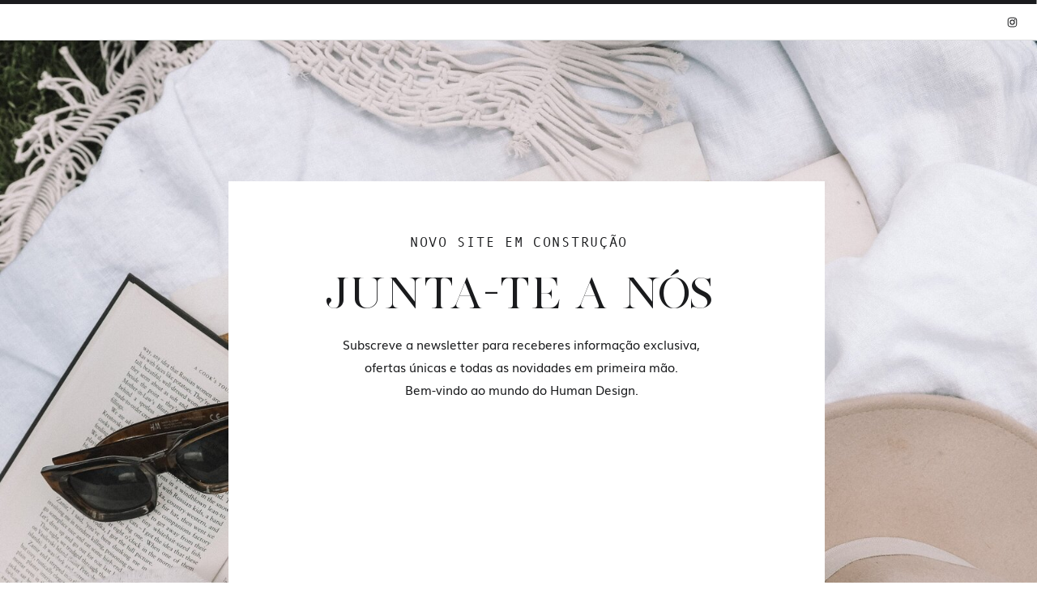

--- FILE ---
content_type: text/html; charset=UTF-8
request_url: https://anacostasoares.com/
body_size: 5487
content:
<!DOCTYPE html>
<html class="d" lang="">
  <head>
    <meta charset="UTF-8" />
    <meta name="viewport" content="width=device-width, initial-scale=1" />
    <title>newsletter home</title>
      <link rel="preconnect" href="https://static.showit.co" />
      <link rel="canonical" href="https://anacostasoares.com" />
    
    
<style>
@font-face{font-family:Silver South Serif;src:url('//static.showit.co/file/U72UG2q1TcCCDBvohtCbBQ/shared/silversouthserif.woff');}
@font-face{font-family:Andale Mono;src:url('//static.showit.co/file/2cXvGH7qS9yBu-h-Ub5ekA/shared/andalemono.woff');}
@font-face{font-family:Muli;src:url('//static.showit.co/file/KVHjzk2vT7igPzTHygEOwA/shared/muli.woff');}
 </style>
    <script id="init_data" type="application/json">
      {"mobile":{"w":320,"bgColor":"colors-1","bgMediaType":"none","bgFillType":"color"},"desktop":{"w":1200,"defaultTrIn":{"type":"fade","duration":1},"defaultTrOut":{"type":"fade","duration":1},"bgColor":"colors-3","bgMediaType":"none","bgFillType":"color"},"sid":"ggjiihjxsbionnp_noaviw","break":768,"assetURL":"//static.showit.co","contactFormId":"189717/324193","cfAction":"aHR0cHM6Ly9jbGllbnRzZXJ2aWNlLnNob3dpdC5jby9jb250YWN0Zm9ybQ==","sgAction":"aHR0cHM6Ly9jbGllbnRzZXJ2aWNlLnNob3dpdC5jby9zb2NpYWxncmlk","blockData":[{"slug":"desktop-menu","visible":"d","states":[],"d":{"h":50,"w":1200,"bgFillType":"color","bgColor":"#FFFFFF","bgMediaType":"none"},"m":{"h":166,"w":320,"bgFillType":"color","bgColor":"#FFFFFF","bgMediaType":"none"}},{"slug":"mobile-menu-closed","visible":"m","states":[],"d":{"h":400,"w":1200,"bgFillType":"color","bgColor":"#FFFFFF","bgMediaType":"none"},"m":{"h":45,"w":320,"locking":{"side":"st","scrollOffset":1},"bgFillType":"color","bgColor":"#ffffff","bgMediaType":"none"}},{"slug":"sign-up","visible":"a","states":[],"d":{"h":937,"w":1200,"bgFillType":"color","bgColor":"colors-0","bgMediaType":"image","bgImage":{"key":"rHtCIB7KRrG8U6BQSd22jA/189717/kelsey-curtis-aytcvklolna-unsplash.jpg","aspect_ratio":1.20168,"title":"kelsey-curtis-AytCVKloLnA-unsplash","type":"asset"},"bgOpacity":100,"bgPos":"ct","bgScale":"cover","bgScroll":"p"},"m":{"h":663,"w":320,"nature":"wH","bgFillType":"color","bgColor":"colors-0","bgMediaType":"image","bgImage":{"key":"rHtCIB7KRrG8U6BQSd22jA/189717/kelsey-curtis-aytcvklolna-unsplash.jpg","aspect_ratio":1.20168,"title":"kelsey-curtis-AytCVKloLnA-unsplash","type":"asset"},"bgOpacity":100,"bgPos":"ct","bgScale":"cover","bgScroll":"p"}}],"elementData":[{"type":"line","visible":"d","id":"desktop-menu_0","blockId":"desktop-menu","m":{"x":0,"y":-1,"w":320,"a":0},"d":{"x":0,"y":0,"w":1200,"h":5,"a":0,"lockH":"s"}},{"type":"line","visible":"d","id":"desktop-menu_1","blockId":"desktop-menu","m":{"x":0,"y":-1,"w":320,"h":5,"a":0},"d":{"x":0,"y":49,"w":1200,"h":1,"a":0,"lockH":"s"}},{"type":"icon","visible":"a","id":"desktop-menu_5","blockId":"desktop-menu","m":{"x":140,"y":316,"w":16,"h":17,"a":0},"d":{"x":1161,"y":20,"w":17,"h":15,"a":0,"lockH":"r"}},{"type":"icon","visible":"m","id":"mobile-menu-closed_0","blockId":"mobile-menu-closed","m":{"x":275,"y":2,"w":33,"h":45,"a":0,"lockV":"t"},"d":{"x":575,"y":175,"w":100,"h":100,"a":0}},{"type":"simple","visible":"m","id":"mobile-menu-closed_1","blockId":"mobile-menu-closed","m":{"x":0,"y":44,"w":320,"h":1,"a":0,"lockV":"t"},"d":{"x":360,"y":120,"w":480,"h":160,"a":0}},{"type":"line","visible":"m","id":"mobile-menu-closed_2","blockId":"mobile-menu-closed","m":{"x":0,"y":-1,"w":320,"h":5,"a":0},"d":{"x":0,"y":14,"w":1200,"h":1,"a":0}},{"type":"simple","visible":"a","id":"sign-up_0","blockId":"sign-up","m":{"x":0,"y":22,"w":320,"h":578,"a":0},"d":{"x":242,"y":174,"w":736,"h":559,"a":0}},{"type":"iframe","visible":"a","id":"sign-up_1","blockId":"sign-up","m":{"x":53,"y":348,"w":224,"h":464,"a":0},"d":{"x":242,"y":469,"w":736,"h":264,"a":0}},{"type":"text","visible":"a","id":"sign-up_6","blockId":"sign-up","m":{"x":74,"y":104,"w":173,"h":88,"a":0},"d":{"x":351,"y":283,"w":499,"h":58,"a":0}},{"type":"text","visible":"a","id":"sign-up_7","blockId":"sign-up","m":{"x":45,"y":58,"w":231,"h":28,"a":0},"d":{"x":356,"y":235,"w":489,"h":43,"a":0}},{"type":"text","visible":"a","id":"sign-up_11","blockId":"sign-up","m":{"x":53,"y":196,"w":214,"h":75,"a":0},"d":{"x":368,"y":361,"w":471,"h":127,"a":0}}]}
    </script>
    <link
      rel="stylesheet"
      type="text/css"
      href="https://cdnjs.cloudflare.com/ajax/libs/animate.css/3.4.0/animate.min.css"
    />
    <script
      id="si-jquery"
      src="https://ajax.googleapis.com/ajax/libs/jquery/3.5.1/jquery.min.js"
    ></script>
    		
		<script src="//lib.showit.co/engine/2.6.1/showit-lib.min.js"></script>
		<script src="//lib.showit.co/engine/2.6.1/showit.min.js"></script>

    <script>
      
      function initPage(){
      
      }
    </script>
    <link rel="stylesheet" type="text/css" href="//lib.showit.co/engine/2.6.1/showit.css" />
    <style id="si-page-css">
      html.m {background-color:rgba(220,179,160,1);}
html.d {background-color:rgba(255,255,255,1);}
.d .se:has(.st-primary) {border-radius:10px;box-shadow:none;opacity:1;overflow:hidden;}
.d .st-primary {padding:10px 14px 10px 14px;border-width:0px;border-color:rgba(26,27,29,1);background-color:rgba(26,27,29,1);background-image:none;border-radius:inherit;transition-duration:0.5s;}
.d .st-primary span {color:rgba(255,255,255,1);font-family:'Andale Mono';font-weight:400;font-style:normal;font-size:13px;text-align:center;text-transform:uppercase;letter-spacing:0.1em;line-height:1.8;transition-duration:0.5s;}
.d .se:has(.st-primary:hover), .d .se:has(.trigger-child-hovers:hover .st-primary) {}
.d .st-primary.se-button:hover, .d .trigger-child-hovers:hover .st-primary.se-button {background-color:rgba(26,27,29,1);background-image:none;transition-property:background-color,background-image;}
.d .st-primary.se-button:hover span, .d .trigger-child-hovers:hover .st-primary.se-button span {}
.m .se:has(.st-primary) {border-radius:10px;box-shadow:none;opacity:1;overflow:hidden;}
.m .st-primary {padding:10px 14px 10px 14px;border-width:0px;border-color:rgba(26,27,29,1);background-color:rgba(26,27,29,1);background-image:none;border-radius:inherit;}
.m .st-primary span {color:rgba(255,255,255,1);font-family:'Andale Mono';font-weight:400;font-style:normal;font-size:12px;text-align:center;text-transform:uppercase;letter-spacing:0.1em;line-height:1.4;}
.d .se:has(.st-secondary) {border-radius:10px;box-shadow:none;opacity:1;overflow:hidden;}
.d .st-secondary {padding:10px 14px 10px 14px;border-width:2px;border-color:rgba(26,27,29,1);background-color:rgba(0,0,0,0);background-image:none;border-radius:inherit;transition-duration:0.5s;}
.d .st-secondary span {color:rgba(26,27,29,1);font-family:'Andale Mono';font-weight:400;font-style:normal;font-size:13px;text-align:center;text-transform:uppercase;letter-spacing:0.1em;line-height:1.8;transition-duration:0.5s;}
.d .se:has(.st-secondary:hover), .d .se:has(.trigger-child-hovers:hover .st-secondary) {}
.d .st-secondary.se-button:hover, .d .trigger-child-hovers:hover .st-secondary.se-button {border-color:rgba(26,27,29,0.7);background-color:rgba(0,0,0,0);background-image:none;transition-property:border-color,background-color,background-image;}
.d .st-secondary.se-button:hover span, .d .trigger-child-hovers:hover .st-secondary.se-button span {color:rgba(26,27,29,0.7);transition-property:color;}
.m .se:has(.st-secondary) {border-radius:10px;box-shadow:none;opacity:1;overflow:hidden;}
.m .st-secondary {padding:10px 14px 10px 14px;border-width:2px;border-color:rgba(26,27,29,1);background-color:rgba(0,0,0,0);background-image:none;border-radius:inherit;}
.m .st-secondary span {color:rgba(26,27,29,1);font-family:'Andale Mono';font-weight:400;font-style:normal;font-size:12px;text-align:center;text-transform:uppercase;letter-spacing:0.1em;line-height:1.4;}
.d .st-d-title {color:rgba(26,27,29,1);text-transform:uppercase;line-height:1.2;letter-spacing:0em;font-size:48px;text-align:center;font-family:'Silver South Serif';font-weight:400;font-style:normal;}
.d .st-d-title.se-rc a {color:rgba(26,27,29,1);}
.d .st-d-title.se-rc a:hover {text-decoration:underline;color:rgba(26,27,29,1);opacity:0.8;}
.m .st-m-title {color:rgba(26,27,29,1);text-transform:uppercase;line-height:1.2;letter-spacing:0em;font-size:40px;text-align:center;font-family:'Silver South Serif';font-weight:400;font-style:normal;}
.m .st-m-title.se-rc a {color:rgba(26,27,29,1);}
.m .st-m-title.se-rc a:hover {text-decoration:underline;color:rgba(26,27,29,1);opacity:0.8;}
.d .st-d-heading {color:rgba(26,27,29,1);line-height:1.4;letter-spacing:0em;font-size:22px;text-align:center;font-family:'Kudryashev Headline';font-weight:400;font-style:normal;}
.d .st-d-heading.se-rc a {color:rgba(26,27,29,1);}
.d .st-d-heading.se-rc a:hover {text-decoration:underline;color:rgba(26,27,29,1);opacity:0.8;}
.m .st-m-heading {color:rgba(26,27,29,1);line-height:1.2;letter-spacing:0em;font-size:18px;text-align:center;font-family:'Kudryashev Headline';font-weight:400;font-style:normal;}
.m .st-m-heading.se-rc a {color:rgba(26,27,29,1);}
.m .st-m-heading.se-rc a:hover {text-decoration:underline;color:rgba(26,27,29,1);opacity:0.8;}
.d .st-d-subheading {color:rgba(26,27,29,1);text-transform:uppercase;line-height:1.8;letter-spacing:0.1em;font-size:13px;text-align:center;font-family:'Andale Mono';font-weight:400;font-style:normal;}
.d .st-d-subheading.se-rc a {color:rgba(26,27,29,1);}
.d .st-d-subheading.se-rc a:hover {text-decoration:underline;color:rgba(26,27,29,1);opacity:0.8;}
.m .st-m-subheading {color:rgba(26,27,29,1);text-transform:uppercase;line-height:1.4;letter-spacing:0.1em;font-size:12px;text-align:center;font-family:'Andale Mono';font-weight:400;font-style:normal;}
.m .st-m-subheading.se-rc a {color:rgba(26,27,29,1);}
.m .st-m-subheading.se-rc a:hover {text-decoration:underline;color:rgba(26,27,29,1);opacity:0.8;}
.d .st-d-paragraph {color:rgba(26,27,29,1);line-height:1.9;letter-spacing:0em;font-size:15px;text-align:left;font-family:'Muli';font-weight:400;font-style:normal;}
.d .st-d-paragraph.se-rc a {color:rgba(26,27,29,1);}
.d .st-d-paragraph.se-rc a:hover {text-decoration:underline;color:rgba(26,27,29,1);opacity:0.8;}
.m .st-m-paragraph {color:rgba(26,27,29,1);line-height:1.8;letter-spacing:0em;font-size:13px;text-align:left;font-family:'Muli';font-weight:400;font-style:normal;}
.m .st-m-paragraph.se-rc a {color:rgba(26,27,29,1);}
.m .st-m-paragraph.se-rc a:hover {text-decoration:underline;color:rgba(26,27,29,1);opacity:0.8;}
.m .sib-desktop-menu {height:166px;display:none;}
.d .sib-desktop-menu {height:50px;}
.m .sib-desktop-menu .ss-bg {background-color:rgba(255,255,255,1);}
.d .sib-desktop-menu .ss-bg {background-color:rgba(255,255,255,1);}
.d .sie-desktop-menu_0 {left:0px;top:0px;width:1200px;height:5px;}
.m .sie-desktop-menu_0 {left:0px;top:-1px;width:320px;height:5px;display:none;}
.se-line {width:auto;height:auto;}
.sie-desktop-menu_0 svg {vertical-align:top;overflow:visible;pointer-events:none;box-sizing:content-box;}
.m .sie-desktop-menu_0 svg {stroke:rgba(26,27,29,1);transform:scaleX(1);padding:2.5px;height:5px;width:320px;}
.d .sie-desktop-menu_0 svg {stroke:rgba(26,27,29,1);transform:scaleX(1);padding:2.5px;height:5px;width:1200px;}
.m .sie-desktop-menu_0 line {stroke-linecap:butt;stroke-width:5;stroke-dasharray:none;pointer-events:all;}
.d .sie-desktop-menu_0 line {stroke-linecap:butt;stroke-width:5;stroke-dasharray:none;pointer-events:all;}
.d .sie-desktop-menu_1 {left:0px;top:49px;width:1200px;height:1px;}
.m .sie-desktop-menu_1 {left:0px;top:-1px;width:320px;height:5px;display:none;}
.sie-desktop-menu_1 svg {vertical-align:top;overflow:visible;pointer-events:none;box-sizing:content-box;}
.m .sie-desktop-menu_1 svg {stroke:rgba(26,27,29,1);transform:scaleX(1);padding:2.5px;height:5px;width:320px;}
.d .sie-desktop-menu_1 svg {stroke:rgba(26,27,29,0.15);transform:scaleX(1);padding:0.5px;height:1px;width:1200px;}
.m .sie-desktop-menu_1 line {stroke-linecap:butt;stroke-width:5;stroke-dasharray:none;pointer-events:all;}
.d .sie-desktop-menu_1 line {stroke-linecap:butt;stroke-width:1;stroke-dasharray:none;pointer-events:all;}
.d .sie-desktop-menu_5 {left:1161px;top:20px;width:17px;height:15px;}
.m .sie-desktop-menu_5 {left:140px;top:316px;width:16px;height:17px;}
.d .sie-desktop-menu_5 svg {fill:rgba(26,27,29,1);}
.m .sie-desktop-menu_5 svg {fill:rgba(255,255,255,1);}
.sib-mobile-menu-closed {z-index:5;}
.m .sib-mobile-menu-closed {height:45px;}
.d .sib-mobile-menu-closed {height:400px;display:none;}
.m .sib-mobile-menu-closed .ss-bg {background-color:rgba(255,255,255,1);}
.d .sib-mobile-menu-closed .ss-bg {background-color:rgba(255,255,255,1);}
.d .sie-mobile-menu-closed_0 {left:575px;top:175px;width:100px;height:100px;display:none;}
.m .sie-mobile-menu-closed_0 {left:275px;top:2px;width:33px;height:45px;}
.d .sie-mobile-menu-closed_0 svg {fill:rgba(250,248,246,1);}
.m .sie-mobile-menu-closed_0 svg {fill:rgba(26,27,29,1);}
.d .sie-mobile-menu-closed_1 {left:360px;top:120px;width:480px;height:160px;display:none;}
.m .sie-mobile-menu-closed_1 {left:0px;top:44px;width:320px;height:1px;}
.d .sie-mobile-menu-closed_1 .se-simple:hover {}
.m .sie-mobile-menu-closed_1 .se-simple:hover {}
.d .sie-mobile-menu-closed_1 .se-simple {background-color:rgba(26,27,29,1);}
.m .sie-mobile-menu-closed_1 .se-simple {background-color:rgba(26,27,29,0.15);}
.d .sie-mobile-menu-closed_2 {left:0px;top:14px;width:1200px;height:1px;display:none;}
.m .sie-mobile-menu-closed_2 {left:0px;top:-1px;width:320px;height:5px;}
.sie-mobile-menu-closed_2 svg {vertical-align:top;overflow:visible;pointer-events:none;box-sizing:content-box;}
.m .sie-mobile-menu-closed_2 svg {stroke:rgba(26,27,29,1);transform:scaleX(1);padding:2.5px;height:5px;width:320px;}
.d .sie-mobile-menu-closed_2 svg {stroke:rgba(26,27,29,0.25);transform:scaleX(1);padding:0.5px;height:1px;width:1200px;}
.m .sie-mobile-menu-closed_2 line {stroke-linecap:butt;stroke-width:5;stroke-dasharray:none;pointer-events:all;}
.d .sie-mobile-menu-closed_2 line {stroke-linecap:butt;stroke-width:1;stroke-dasharray:none;pointer-events:all;}
.m .sib-sign-up {height:663px;}
.d .sib-sign-up {height:937px;}
.m .sib-sign-up .ss-bg {background-color:rgba(26,27,29,1);}
.d .sib-sign-up .ss-bg {background-color:rgba(26,27,29,1);}
.m .sib-sign-up.sb-nm-wH .sc {height:663px;}
.d .sie-sign-up_0 {left:242px;top:174px;width:736px;height:559px;}
.m .sie-sign-up_0 {left:0px;top:22px;width:320px;height:578px;}
.d .sie-sign-up_0 .se-simple:hover {}
.m .sie-sign-up_0 .se-simple:hover {}
.d .sie-sign-up_0 .se-simple {border-color:rgba(0,0,0,1);border-width:0px;background-color:rgba(255,255,255,1);border-style:solid;border-radius:inherit;}
.m .sie-sign-up_0 .se-simple {border-color:rgba(255,255,255,1);border-width:2px;background-color:rgba(255,255,255,1);border-style:solid;border-radius:inherit;}
.d .sie-sign-up_1 {left:242px;top:469px;width:736px;height:264px;}
.m .sie-sign-up_1 {left:53px;top:348px;width:224px;height:464px;}
.d .sie-sign-up_1 .si-embed {transform-origin:left top 0;transform:scale(1, 1);width:736px;height:264px;}
.m .sie-sign-up_1 .si-embed {transform-origin:left top 0;transform:scale(1, 1);width:224px;height:464px;}
.d .sie-sign-up_6 {left:351px;top:283px;width:499px;height:58px;}
.m .sie-sign-up_6 {left:74px;top:104px;width:173px;height:88px;}
.m .sie-sign-up_6-text {font-size:28px;overflow:hidden;}
.d .sie-sign-up_7 {left:356px;top:235px;width:489px;height:43px;}
.m .sie-sign-up_7 {left:45px;top:58px;width:231px;height:28px;}
.d .sie-sign-up_7-text {font-size:17px;}
.d .sie-sign-up_11 {left:368px;top:361px;width:471px;height:127px;}
.m .sie-sign-up_11 {left:53px;top:196px;width:214px;height:75px;}
.d .sie-sign-up_11-text {color:rgba(26,27,29,1);text-transform:none;line-height:1.9;letter-spacing:0em;font-size:15px;text-align:center;font-family:'Muli';font-weight:400;font-style:normal;}
.m .sie-sign-up_11-text {color:rgba(26,27,29,1);text-transform:none;line-height:1.8;letter-spacing:0em;font-size:13px;text-align:center;font-family:'Muli';font-weight:400;font-style:normal;}

      body {
-webkit-font-smoothing:antialiased;
-moz-osx-font-smoothing:grayscale;
}
    </style>
    
    
  </head>
  <body>
    
    
    <div id="si-sp" class="sp"><div id="desktop-menu" data-bid="desktop-menu" class="sb sib-desktop-menu"><div class="ss-s ss-bg"><div class="sc" style="width:1200px"><div data-sid="desktop-menu_0" class="sie-desktop-menu_0 se"><svg class="se-line"><line  data-d-strokelinecap="butt" data-d-linestyle="solid" data-d-thickness="5" data-d-rotatedwidth="1200" data-d-rotatedheight="0" data-d-widthoffset="0" data-d-heightoffset="0" data-d-isround="false" data-d-rotation="0" data-d-roundedsolid="false" data-d-dotted="false" data-d-length="1200" data-d-mirrorline="false" data-d-dashwidth="21" data-d-spacing="15" data-d-dasharrayvalue="none" data-m-strokelinecap="butt" data-m-linestyle="solid" data-m-thickness="5" data-m-rotatedwidth="320" data-m-rotatedheight="0" data-m-widthoffset="0" data-m-heightoffset="0" data-m-isround="false" data-m-rotation="0" data-m-roundedsolid="false" data-m-dotted="false" data-m-length="320" data-m-mirrorline="false" data-m-dashwidth="21" data-m-spacing="15" data-m-dasharrayvalue="none" x1="0" y1="0" x2="100%" y2="100%" /></svg></div><div data-sid="desktop-menu_1" class="sie-desktop-menu_1 se"><svg class="se-line"><line  data-d-strokelinecap="butt" data-d-linestyle="solid" data-d-thickness="1" data-d-rotatedwidth="1200" data-d-rotatedheight="0" data-d-widthoffset="0" data-d-heightoffset="0" data-d-isround="false" data-d-rotation="0" data-d-roundedsolid="false" data-d-dotted="false" data-d-length="1200" data-d-mirrorline="false" data-d-dashwidth="21" data-d-spacing="15" data-d-dasharrayvalue="none" data-m-strokelinecap="butt" data-m-linestyle="solid" data-m-thickness="5" data-m-rotatedwidth="320" data-m-rotatedheight="0" data-m-widthoffset="0" data-m-heightoffset="0" data-m-isround="false" data-m-rotation="0" data-m-roundedsolid="false" data-m-dotted="false" data-m-length="320" data-m-mirrorline="false" data-m-dashwidth="21" data-m-spacing="15" data-m-dasharrayvalue="none" x1="0" y1="0" x2="100%" y2="100%" /></svg></div><a href="https://www.instagram.com/anasoareshumandesign" target="_blank" class="sie-desktop-menu_5 se" data-sid="desktop-menu_5"><div class="se-icon"><svg xmlns="http://www.w3.org/2000/svg" viewBox="0 0 512 512"><path d="M338,54.63H174c-62.72,0-114,51.32-114,114V343.33c0,62.72,51.32,114,114,114H338c62.72,0,114-51.32,114-114V168.67C452,105.94,400.68,54.63,338,54.63Zm83.91,288.71A84.24,84.24,0,0,1,338,427.24H174a84.24,84.24,0,0,1-83.91-83.91V168.67A84.24,84.24,0,0,1,174,84.76H338a84.24,84.24,0,0,1,83.91,83.91Z"/><path d="M255.77,148.18A107.94,107.94,0,1,0,363.71,256.13,107.94,107.94,0,0,0,255.77,148.18Zm-.52,178.71a70.68,70.68,0,1,1,70.68-70.68A70.68,70.68,0,0,1,255.25,326.9Z"/><circle cx="365.44" cy="146.5" r="25.56"/></svg></div></a></div></div></div><div id="mobile-menu-closed" data-bid="mobile-menu-closed" class="sb sib-mobile-menu-closed sb-lm"><div class="ss-s ss-bg"><div class="sc" style="width:1200px"><div data-sid="mobile-menu-closed_0" class="sie-mobile-menu-closed_0 se"><div class="se-icon"><svg xmlns="http://www.w3.org/2000/svg" viewBox="0 0 512 512"><rect x="60" y="201" width="392" height="12"/><rect x="60" y="301" width="392" height="12"/></svg></div></div><div data-sid="mobile-menu-closed_1" class="sie-mobile-menu-closed_1 se"><div class="se-simple"></div></div><div data-sid="mobile-menu-closed_2" class="sie-mobile-menu-closed_2 se"><svg class="se-line"><line  data-d-strokelinecap="butt" data-d-linestyle="solid" data-d-thickness="1" data-d-rotatedwidth="1200" data-d-rotatedheight="0" data-d-widthoffset="0" data-d-heightoffset="0" data-d-isround="false" data-d-rotation="0" data-d-roundedsolid="false" data-d-dotted="false" data-d-length="1200" data-d-mirrorline="false" data-d-dashwidth="21" data-d-spacing="15" data-d-dasharrayvalue="none" data-m-strokelinecap="butt" data-m-linestyle="solid" data-m-thickness="5" data-m-rotatedwidth="320" data-m-rotatedheight="0" data-m-widthoffset="0" data-m-heightoffset="0" data-m-isround="false" data-m-rotation="0" data-m-roundedsolid="false" data-m-dotted="false" data-m-length="320" data-m-mirrorline="false" data-m-dashwidth="21" data-m-spacing="15" data-m-dasharrayvalue="none" x1="0" y1="0" x2="100%" y2="100%" /></svg></div></div></div></div><div id="sign-up" data-bid="sign-up" class="sb sib-sign-up sb-nm-wH"><div class="ss-s ss-bg"><div class="sb-m"></div><div class="sc" style="width:1200px"><div data-sid="sign-up_0" class="sie-sign-up_0 se"><div class="se-simple"></div></div><div data-sid="sign-up_1" class="sie-sign-up_1 se"><div class="si-embed"><script>
  (function(w, d, t, h, s, n) {
    w.FlodeskObject = n;
    var fn = function() {
      (w[n].q = w[n].q || []).push(arguments);
    };
    w[n] = w[n] || fn;
    var f = d.getElementsByTagName(t)[0];
    var v = '?v=' + Math.floor(new Date().getTime() / (120 * 1000)) * 60;
    var sm = d.createElement(t);
    sm.async = true;
    sm.type = 'module';
    sm.src = h + s + '.mjs' + v;
    f.parentNode.insertBefore(sm, f);
    var sn = d.createElement(t);
    sn.async = true;
    sn.noModule = true;
    sn.src = h + s + '.js' + v;
    f.parentNode.insertBefore(sn, f);
  })(window, document, 'script', 'https://assets.flodesk.com', '/universal', 'fd');
</script>
<div id="fd-form-67fd89ef48d1bbcd8a252b54"></div>
<script>
  window.fd('form', {
    formId: '67fd89ef48d1bbcd8a252b54',
    containerEl: '#fd-form-67fd89ef48d1bbcd8a252b54'
  });
</script></div></div><div data-sid="sign-up_6" class="sie-sign-up_6 se"><h1 class="se-t sie-sign-up_6-text st-m-title st-d-title se-rc">junta-te a nós<br></h1></div><div data-sid="sign-up_7" class="sie-sign-up_7 se"><p class="se-t sie-sign-up_7-text st-m-subheading st-d-subheading se-rc">novo site em construção</p></div><div data-sid="sign-up_11" class="sie-sign-up_11 se"><p class="se-t sie-sign-up_11-text st-m-paragraph st-d-paragraph se-rc">Subscreve a newsletter para receberes informação exclusiva, ofertas únicas e todas as novidades em primeira mão. <br>Bem-vindo ao mundo do Human Design.<br></p></div></div></div></div></div>
    
    
    <!-- ggjiihjxsbionnp_noaviw/20251120131415S58jdb5/TEkxN_n7ZU -->
  </body>
</html>
